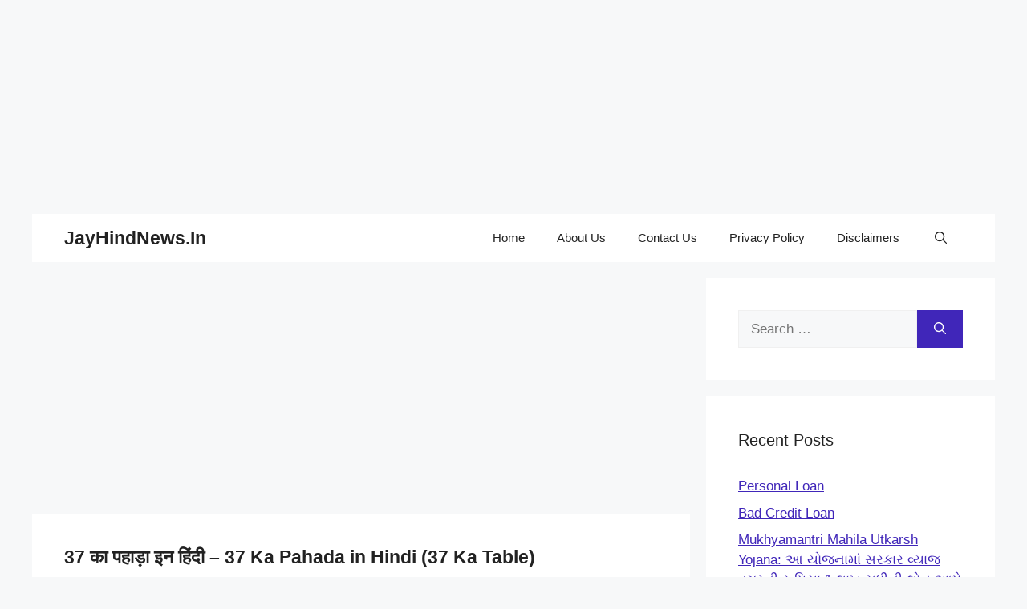

--- FILE ---
content_type: text/html; charset=utf-8
request_url: https://www.google.com/recaptcha/api2/aframe
body_size: 268
content:
<!DOCTYPE HTML><html><head><meta http-equiv="content-type" content="text/html; charset=UTF-8"></head><body><script nonce="3w6v-KPiRTEltVDnxgV-jw">/** Anti-fraud and anti-abuse applications only. See google.com/recaptcha */ try{var clients={'sodar':'https://pagead2.googlesyndication.com/pagead/sodar?'};window.addEventListener("message",function(a){try{if(a.source===window.parent){var b=JSON.parse(a.data);var c=clients[b['id']];if(c){var d=document.createElement('img');d.src=c+b['params']+'&rc='+(localStorage.getItem("rc::a")?sessionStorage.getItem("rc::b"):"");window.document.body.appendChild(d);sessionStorage.setItem("rc::e",parseInt(sessionStorage.getItem("rc::e")||0)+1);localStorage.setItem("rc::h",'1768837895211');}}}catch(b){}});window.parent.postMessage("_grecaptcha_ready", "*");}catch(b){}</script></body></html>